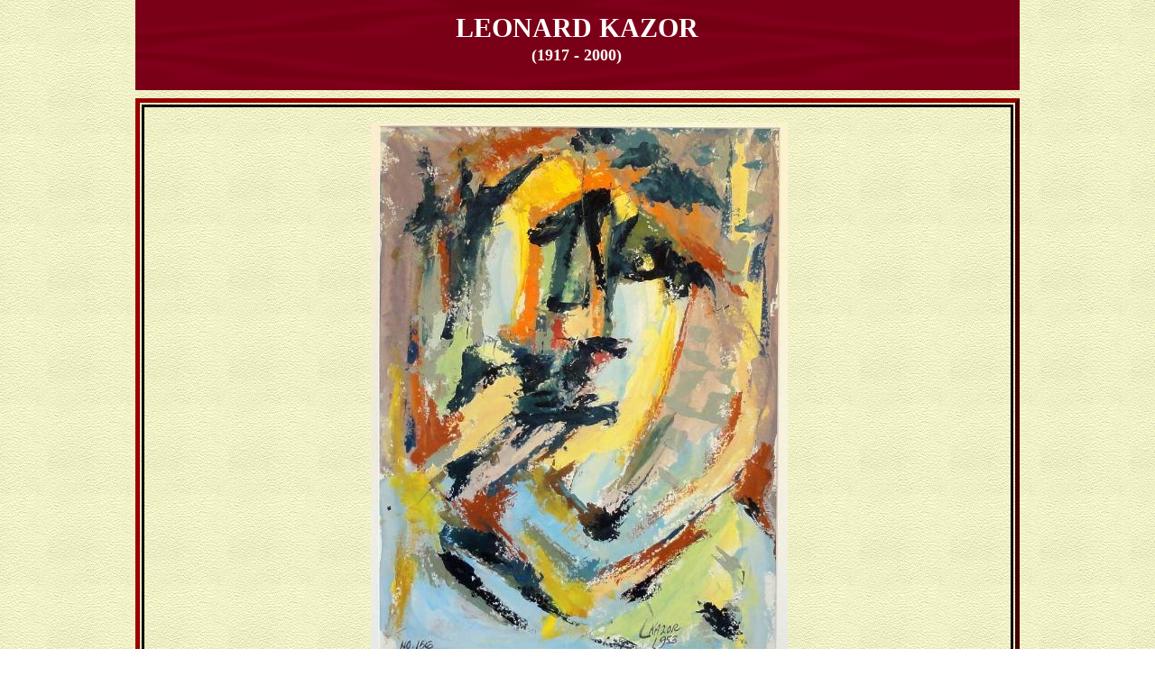

--- FILE ---
content_type: text/html
request_url: https://theboulderartgallery.com/Info_VintageArt_Oils/Info_Kazor_2.html
body_size: 2125
content:
<!--$sitebuilder version="2.9.0" extra="Java(1.8.0_121)" md5="5fce52ca4d149ad7866fcc247bc03227"$-->
<!--$templateKey Blank||1.0.0$-->
<html>
  <head>
    <title>Leonard Kazor</title>
    <meta name="generator" content="SiteBuilder/2.9.0/1.8.0_121">
    <meta name="keywords" content="Leonard Kazor, California Modernist, Abstract">
    <!--$page size 980, 3000$-->
    <!--$page margin 0, 0, 20, 0$-->
    <!--$centered$-->
    <!--$fontFamily Arial$-->
    <!--$fontSize 14$-->
    <style type="text/css"><!--
      BODY {font-family:"Arial"; font-size:14;margin:0px;padding:0px;text-align:center;min-width:980px;}
      P {font-family:"Arial"; font-size:14;}
      FORM {margin:0;padding:0;}
      #centerwrapper {text-align:left;width:980px;margin-left:auto;margin-right:auto;}
    --></style>
    <script type="text/javascript">// workaround for IE table layout bugs
      function tableWorkaround(cols) { if (document.all) { document.write('<tr>'); for (var i = 0; i < cols; i++) { document.write('<td></td>'); } document.write('</tr>') }; }
      function tableWorkaround2_colheader() { if (document.all) { document.write('<col width="0">') }; }
      function tableWorkaround2(rowHeight) { if (document.all) { document.write('<td height="' + rowHeight + '">'); document.write('</td>') }; }
    </script>
  </head>
  <body bgcolor="#FFFFFF" background="../clipart/backgrounds/tile/bumpywall.gif" text="#000000" link="#0000FF" vlink="#800080" topmargin="0" leftmargin="0">

<!--$begin exclude$-->
    <div id="centerwrapper">
      <div id="root" style="position:absolute;width:980px;height:1338px;">
<!--$end exclude$-->
        <div id="e0" style="position:absolute;left:0;top:0;width:980;height:100;"><!--$img %RemappedImageAsset:/sitebuilder/clipart/backgrounds/tile/red_pattern.png$--><img src="../clipart/backgrounds/tile/red_pattern.png" width="980" height="100" alt=""></div>        <div id="e1" style="position:absolute;left:339;top:12;width:300;height:76;">
          <table border="0" cellspacing="0" cellpadding="0" width="300">
            <tr>
              <td nowrap height="76" align="center" valign="top"><span class="text"><b><font face="Verdana" color="#FFFFFF" size="6"><span style="font-size:30px;line-height:38px;">LEONARD KAZOR<br></span></font></b><b><font face="Verdana" color="#FFFFFF" size="4"><span style="font-size:18px;line-height:23px;">(1917 - 2000)<br soft></span></font></b></span></td>
            </tr>
          </table>
        </div>
        <div id="e2" style="position:absolute;left:0;top:109;width:980;height:1129;"><!--$table$--><!-- IE tablecell height workaround --><!--$begin exclude$--><table border="0" cellspacing="0" cellpadding="0"><tr><td><!--$end exclude$--><table style="table-layout:fixed;border:5px outset #990000" width=980 height=1129 border=5 cellspacing=2 cellpadding=0><col width="966"><tr>
<td style="border:3px inset #000000" width="960" height="1109" valign="top">        <table border="0" cellspacing="0" cellpadding="0" width="960" height="1109">
          <col width="10">
          <col width="241">
          <col width="462">
          <col width="243">
          <col width="4">
          <script>tableWorkaround2_colheader()</script>
          <tr>
            <td width="960" height="17" colspan="5"></td>
            <script>tableWorkaround2(17)</script>
          </tr>
          <tr>
            <td width="251" height="600" colspan="2"></td>
            <td height="600" width="462" valign="top"><!--$img %ImageAssetImpl:/images/DSC00358.JPG$--><img src="../sitebuilder/images/DSC00358-462x600.jpg" width="462" height="600" alt=""></td>
            <td width="247" height="600" colspan="2"></td>
            <script>tableWorkaround2(600)</script>
          </tr>
          <tr>
            <td width="960" height="21" colspan="5"></td>
            <script>tableWorkaround2(21)</script>
          </tr>
          <tr>
            <td width="10" height="464"></td>
            <td nowrap height="464" width="946" colspan="3" valign="top"><span class="text"><b><font face="Verdana"><span style="font-size:14px;line-height:18px;">Leonard Charles Kazor was born July 22, 1917 in St. Clair County, Michigan, a son of Frank Bernard Kazor and Rose <br soft>Amanda Seigler. &nbsp;Leonard Kazor was a mid-century California modernist painter who worked in the Pasadena area. &nbsp;He <br soft>attended the Pasadena Art Institute 1949-51 and worked as an architect and painter. He is best known to for his <br soft>modernist and figural abstracts, figural nudes, plein air modernist landscapes, and expressionist cityscape pieces. He <br soft>seemed to prefer to date and number his paintings and often mentioned the actual day, time, and location the work was <br soft>executed on a memo on the reverse of the piece. &nbsp;<br>Many of his works ended up at a Long Beach California flea market a few years after he passed away and were sold out <br soft>of the back of a truck. There were reported to be hundreds of his works in this one sale alone. Most of his work is <br soft>signed, &quot;L. Kazor&quot;. Leonard Kazor passed away February 12, 2000 in Pasadena, CA. &nbsp;Source: Edan Hughes, &quot;Artists in <br soft>California, 1786-1940.&quot; &nbsp;See smaller paintings sold at Skinner, Boston Sale 5/15/09, lot #513. &nbsp;Signed L. Kazor 1953 <br soft>and numbered #155 on front.<br><br>Listed: AskArt, ListedArtist, Rediscovered California Artists, Artists in California<br soft></span></font></b></span></td>
            <td width="4" height="464"></td>
            <script>tableWorkaround2(464)</script>
          </tr>
          <tr>
            <td width="960" height="7" colspan="5"></td>
            <script>tableWorkaround2(7)</script>
          </tr>
          <script>tableWorkaround(6)</script>
        </table>
        <div id="root3" style="position:absolute;left:7;top:7;width:966;height:1115">
          <div id="e4" style="position:absolute;left:379;top:905;width:233;height:194;">
            <table border="0" cellspacing="0" cellpadding="0" width="233">
              <tr>
                <td nowrap height="194" align="center" valign="top"><span class="text"><span style="font-size:14px;line-height:17px;"><br></span><b><font face="Verdana" color="#0000CC"><span style="font-size:14px;line-height:18px;">LEONARD KAZOR<br></span></font></b><b><font face="Verdana" size="2"><span style="font-size:12px;line-height:16px;">(1917 - 2000)<br><br>&quot;ABSTRACT WOMAN&quot;<br>Oil on Board, #156<br>Artwork: 20&quot; x 16&quot;<br>Framed: 30&quot; x 24&quot;<br><br>$750<br soft></span></font></b></span></td>
              </tr>
            </table>
          </div>
        </div>
</td>
</tr>
</table>
<!-- IE tablecell height workaround --><!--$begin exclude$--></td></tr></table><!--$end exclude$-->        </div>
        <div id="e5" style="position:absolute;left:0;top:1247;width:980;height:71;">
          <table border="0" cellspacing="0" cellpadding="0" width="980">
            <tr>
              <td nowrap height="71" valign="top" bgcolor="#000000"><!--$emptyText$--></td>
            </tr>
          </table>
        </div>
        <div id="e6" style="position:absolute;left:8;top:1258;width:143;height:48;"><span class="text"><b><font face="Verdana" color="#FFFFFF" size="2"><span style="font-size:12px;line-height:16px;">960 Main Street<br>Fitchburg, MA 01420<br>978-345-7000<br soft></span></font></b></span>        </div>
        <div id="e7" style="position:absolute;left:682;top:1266;width:290;height:32;"><span class="text"><b><font face="Verdana" color="#FFFFFF" size="2"><span style="font-size:12px;line-height:16px;">Email --</span></font></b><b><u><font face="Verdana" color="#6666FF" size="2"><span style="font-size:12px;line-height:16px;"> i</span></font></u></b><a href="mailto:info@theboulderartgallery.com"><b><u><font face="Verdana" color="#6666FF" size="2"><span style="font-size:12px;line-height:16px;">nfo@theboulderartgallery.com<br></span></font></u></b></a><b><font face="Verdana" color="#FFFFFF" size="2"><span style="font-size:12px;line-height:16px;">Website --</span></font></b><a href="../index.html"><b><font face="Verdana" color="#6666FF" size="2"><span style="font-size:12px;line-height:16px;"> www.theboulderartgallery.com<br soft></span></font></b></a></span>        </div>
<!--$begin exclude$-->
      </div>
    </div>
<!--$end exclude$-->
  </body>
</html>
